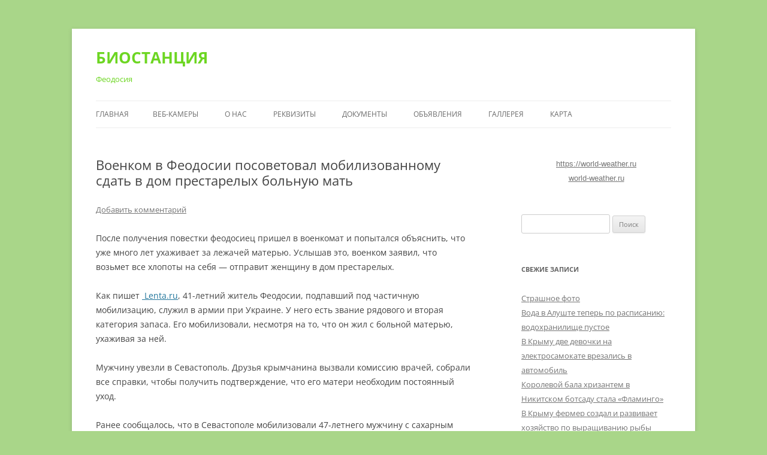

--- FILE ---
content_type: text/html; charset=UTF-8
request_url: https://biostancia.com/2022/09/28/%D0%B2%D0%BE%D0%B5%D0%BD%D0%BA%D0%BE%D0%BC-%D0%B2-%D1%84%D0%B5%D0%BE%D0%B4%D0%BE%D1%81%D0%B8%D0%B8-%D0%BF%D0%BE%D1%81%D0%BE%D0%B2%D0%B5%D1%82%D0%BE%D0%B2%D0%B0%D0%BB-%D0%BC%D0%BE%D0%B1%D0%B8%D0%BB/
body_size: 11214
content:
<!DOCTYPE html>
<!--[if IE 7]>
<html class="ie ie7" lang="ru-RU">
<![endif]-->
<!--[if IE 8]>
<html class="ie ie8" lang="ru-RU">
<![endif]-->
<!--[if !(IE 7) & !(IE 8)]><!-->
<html lang="ru-RU">
<!--<![endif]-->
<head>
<meta charset="UTF-8" />
<meta name="viewport" content="width=device-width, initial-scale=1.0" />
<title>Военком в Феодосии посоветовал мобилизованному сдать в дом престарелых больную мать | БИОСТАНЦИЯ</title>
<link rel="profile" href="https://gmpg.org/xfn/11" />
<link rel="pingback" href="https://biostancia.com/xmlrpc.php">
<!--[if lt IE 9]>
<script src="https://biostancia.com/wp-content/themes/twentytwelve/js/html5.js?ver=3.7.0" type="text/javascript"></script>
<![endif]-->
<meta name='robots' content='max-image-preview:large' />
	<style>img:is([sizes="auto" i], [sizes^="auto," i]) { contain-intrinsic-size: 3000px 1500px }</style>
	<link rel="alternate" type="application/rss+xml" title="БИОСТАНЦИЯ &raquo; Лента" href="https://biostancia.com/feed/" />
<link rel="alternate" type="application/rss+xml" title="БИОСТАНЦИЯ &raquo; Лента комментариев" href="https://biostancia.com/comments/feed/" />
<link rel="alternate" type="application/rss+xml" title="БИОСТАНЦИЯ &raquo; Лента комментариев к &laquo;Военком в Феодосии посоветовал мобилизованному сдать в дом престарелых больную мать&raquo;" href="https://biostancia.com/2022/09/28/%d0%b2%d0%be%d0%b5%d0%bd%d0%ba%d0%be%d0%bc-%d0%b2-%d1%84%d0%b5%d0%be%d0%b4%d0%be%d1%81%d0%b8%d0%b8-%d0%bf%d0%be%d1%81%d0%be%d0%b2%d0%b5%d1%82%d0%be%d0%b2%d0%b0%d0%bb-%d0%bc%d0%be%d0%b1%d0%b8%d0%bb/feed/" />
<script type="text/javascript">
/* <![CDATA[ */
window._wpemojiSettings = {"baseUrl":"https:\/\/s.w.org\/images\/core\/emoji\/16.0.1\/72x72\/","ext":".png","svgUrl":"https:\/\/s.w.org\/images\/core\/emoji\/16.0.1\/svg\/","svgExt":".svg","source":{"concatemoji":"https:\/\/biostancia.com\/wp-includes\/js\/wp-emoji-release.min.js?ver=6.8.3"}};
/*! This file is auto-generated */
!function(s,n){var o,i,e;function c(e){try{var t={supportTests:e,timestamp:(new Date).valueOf()};sessionStorage.setItem(o,JSON.stringify(t))}catch(e){}}function p(e,t,n){e.clearRect(0,0,e.canvas.width,e.canvas.height),e.fillText(t,0,0);var t=new Uint32Array(e.getImageData(0,0,e.canvas.width,e.canvas.height).data),a=(e.clearRect(0,0,e.canvas.width,e.canvas.height),e.fillText(n,0,0),new Uint32Array(e.getImageData(0,0,e.canvas.width,e.canvas.height).data));return t.every(function(e,t){return e===a[t]})}function u(e,t){e.clearRect(0,0,e.canvas.width,e.canvas.height),e.fillText(t,0,0);for(var n=e.getImageData(16,16,1,1),a=0;a<n.data.length;a++)if(0!==n.data[a])return!1;return!0}function f(e,t,n,a){switch(t){case"flag":return n(e,"\ud83c\udff3\ufe0f\u200d\u26a7\ufe0f","\ud83c\udff3\ufe0f\u200b\u26a7\ufe0f")?!1:!n(e,"\ud83c\udde8\ud83c\uddf6","\ud83c\udde8\u200b\ud83c\uddf6")&&!n(e,"\ud83c\udff4\udb40\udc67\udb40\udc62\udb40\udc65\udb40\udc6e\udb40\udc67\udb40\udc7f","\ud83c\udff4\u200b\udb40\udc67\u200b\udb40\udc62\u200b\udb40\udc65\u200b\udb40\udc6e\u200b\udb40\udc67\u200b\udb40\udc7f");case"emoji":return!a(e,"\ud83e\udedf")}return!1}function g(e,t,n,a){var r="undefined"!=typeof WorkerGlobalScope&&self instanceof WorkerGlobalScope?new OffscreenCanvas(300,150):s.createElement("canvas"),o=r.getContext("2d",{willReadFrequently:!0}),i=(o.textBaseline="top",o.font="600 32px Arial",{});return e.forEach(function(e){i[e]=t(o,e,n,a)}),i}function t(e){var t=s.createElement("script");t.src=e,t.defer=!0,s.head.appendChild(t)}"undefined"!=typeof Promise&&(o="wpEmojiSettingsSupports",i=["flag","emoji"],n.supports={everything:!0,everythingExceptFlag:!0},e=new Promise(function(e){s.addEventListener("DOMContentLoaded",e,{once:!0})}),new Promise(function(t){var n=function(){try{var e=JSON.parse(sessionStorage.getItem(o));if("object"==typeof e&&"number"==typeof e.timestamp&&(new Date).valueOf()<e.timestamp+604800&&"object"==typeof e.supportTests)return e.supportTests}catch(e){}return null}();if(!n){if("undefined"!=typeof Worker&&"undefined"!=typeof OffscreenCanvas&&"undefined"!=typeof URL&&URL.createObjectURL&&"undefined"!=typeof Blob)try{var e="postMessage("+g.toString()+"("+[JSON.stringify(i),f.toString(),p.toString(),u.toString()].join(",")+"));",a=new Blob([e],{type:"text/javascript"}),r=new Worker(URL.createObjectURL(a),{name:"wpTestEmojiSupports"});return void(r.onmessage=function(e){c(n=e.data),r.terminate(),t(n)})}catch(e){}c(n=g(i,f,p,u))}t(n)}).then(function(e){for(var t in e)n.supports[t]=e[t],n.supports.everything=n.supports.everything&&n.supports[t],"flag"!==t&&(n.supports.everythingExceptFlag=n.supports.everythingExceptFlag&&n.supports[t]);n.supports.everythingExceptFlag=n.supports.everythingExceptFlag&&!n.supports.flag,n.DOMReady=!1,n.readyCallback=function(){n.DOMReady=!0}}).then(function(){return e}).then(function(){var e;n.supports.everything||(n.readyCallback(),(e=n.source||{}).concatemoji?t(e.concatemoji):e.wpemoji&&e.twemoji&&(t(e.twemoji),t(e.wpemoji)))}))}((window,document),window._wpemojiSettings);
/* ]]> */
</script>
<style id='wp-emoji-styles-inline-css' type='text/css'>

	img.wp-smiley, img.emoji {
		display: inline !important;
		border: none !important;
		box-shadow: none !important;
		height: 1em !important;
		width: 1em !important;
		margin: 0 0.07em !important;
		vertical-align: -0.1em !important;
		background: none !important;
		padding: 0 !important;
	}
</style>
<link rel='stylesheet' id='wp-block-library-css' href='https://biostancia.com/wp-includes/css/dist/block-library/style.min.css?ver=6.8.3' type='text/css' media='all' />
<style id='wp-block-library-theme-inline-css' type='text/css'>
.wp-block-audio :where(figcaption){color:#555;font-size:13px;text-align:center}.is-dark-theme .wp-block-audio :where(figcaption){color:#ffffffa6}.wp-block-audio{margin:0 0 1em}.wp-block-code{border:1px solid #ccc;border-radius:4px;font-family:Menlo,Consolas,monaco,monospace;padding:.8em 1em}.wp-block-embed :where(figcaption){color:#555;font-size:13px;text-align:center}.is-dark-theme .wp-block-embed :where(figcaption){color:#ffffffa6}.wp-block-embed{margin:0 0 1em}.blocks-gallery-caption{color:#555;font-size:13px;text-align:center}.is-dark-theme .blocks-gallery-caption{color:#ffffffa6}:root :where(.wp-block-image figcaption){color:#555;font-size:13px;text-align:center}.is-dark-theme :root :where(.wp-block-image figcaption){color:#ffffffa6}.wp-block-image{margin:0 0 1em}.wp-block-pullquote{border-bottom:4px solid;border-top:4px solid;color:currentColor;margin-bottom:1.75em}.wp-block-pullquote cite,.wp-block-pullquote footer,.wp-block-pullquote__citation{color:currentColor;font-size:.8125em;font-style:normal;text-transform:uppercase}.wp-block-quote{border-left:.25em solid;margin:0 0 1.75em;padding-left:1em}.wp-block-quote cite,.wp-block-quote footer{color:currentColor;font-size:.8125em;font-style:normal;position:relative}.wp-block-quote:where(.has-text-align-right){border-left:none;border-right:.25em solid;padding-left:0;padding-right:1em}.wp-block-quote:where(.has-text-align-center){border:none;padding-left:0}.wp-block-quote.is-large,.wp-block-quote.is-style-large,.wp-block-quote:where(.is-style-plain){border:none}.wp-block-search .wp-block-search__label{font-weight:700}.wp-block-search__button{border:1px solid #ccc;padding:.375em .625em}:where(.wp-block-group.has-background){padding:1.25em 2.375em}.wp-block-separator.has-css-opacity{opacity:.4}.wp-block-separator{border:none;border-bottom:2px solid;margin-left:auto;margin-right:auto}.wp-block-separator.has-alpha-channel-opacity{opacity:1}.wp-block-separator:not(.is-style-wide):not(.is-style-dots){width:100px}.wp-block-separator.has-background:not(.is-style-dots){border-bottom:none;height:1px}.wp-block-separator.has-background:not(.is-style-wide):not(.is-style-dots){height:2px}.wp-block-table{margin:0 0 1em}.wp-block-table td,.wp-block-table th{word-break:normal}.wp-block-table :where(figcaption){color:#555;font-size:13px;text-align:center}.is-dark-theme .wp-block-table :where(figcaption){color:#ffffffa6}.wp-block-video :where(figcaption){color:#555;font-size:13px;text-align:center}.is-dark-theme .wp-block-video :where(figcaption){color:#ffffffa6}.wp-block-video{margin:0 0 1em}:root :where(.wp-block-template-part.has-background){margin-bottom:0;margin-top:0;padding:1.25em 2.375em}
</style>
<style id='classic-theme-styles-inline-css' type='text/css'>
/*! This file is auto-generated */
.wp-block-button__link{color:#fff;background-color:#32373c;border-radius:9999px;box-shadow:none;text-decoration:none;padding:calc(.667em + 2px) calc(1.333em + 2px);font-size:1.125em}.wp-block-file__button{background:#32373c;color:#fff;text-decoration:none}
</style>
<style id='global-styles-inline-css' type='text/css'>
:root{--wp--preset--aspect-ratio--square: 1;--wp--preset--aspect-ratio--4-3: 4/3;--wp--preset--aspect-ratio--3-4: 3/4;--wp--preset--aspect-ratio--3-2: 3/2;--wp--preset--aspect-ratio--2-3: 2/3;--wp--preset--aspect-ratio--16-9: 16/9;--wp--preset--aspect-ratio--9-16: 9/16;--wp--preset--color--black: #000000;--wp--preset--color--cyan-bluish-gray: #abb8c3;--wp--preset--color--white: #fff;--wp--preset--color--pale-pink: #f78da7;--wp--preset--color--vivid-red: #cf2e2e;--wp--preset--color--luminous-vivid-orange: #ff6900;--wp--preset--color--luminous-vivid-amber: #fcb900;--wp--preset--color--light-green-cyan: #7bdcb5;--wp--preset--color--vivid-green-cyan: #00d084;--wp--preset--color--pale-cyan-blue: #8ed1fc;--wp--preset--color--vivid-cyan-blue: #0693e3;--wp--preset--color--vivid-purple: #9b51e0;--wp--preset--color--blue: #21759b;--wp--preset--color--dark-gray: #444;--wp--preset--color--medium-gray: #9f9f9f;--wp--preset--color--light-gray: #e6e6e6;--wp--preset--gradient--vivid-cyan-blue-to-vivid-purple: linear-gradient(135deg,rgba(6,147,227,1) 0%,rgb(155,81,224) 100%);--wp--preset--gradient--light-green-cyan-to-vivid-green-cyan: linear-gradient(135deg,rgb(122,220,180) 0%,rgb(0,208,130) 100%);--wp--preset--gradient--luminous-vivid-amber-to-luminous-vivid-orange: linear-gradient(135deg,rgba(252,185,0,1) 0%,rgba(255,105,0,1) 100%);--wp--preset--gradient--luminous-vivid-orange-to-vivid-red: linear-gradient(135deg,rgba(255,105,0,1) 0%,rgb(207,46,46) 100%);--wp--preset--gradient--very-light-gray-to-cyan-bluish-gray: linear-gradient(135deg,rgb(238,238,238) 0%,rgb(169,184,195) 100%);--wp--preset--gradient--cool-to-warm-spectrum: linear-gradient(135deg,rgb(74,234,220) 0%,rgb(151,120,209) 20%,rgb(207,42,186) 40%,rgb(238,44,130) 60%,rgb(251,105,98) 80%,rgb(254,248,76) 100%);--wp--preset--gradient--blush-light-purple: linear-gradient(135deg,rgb(255,206,236) 0%,rgb(152,150,240) 100%);--wp--preset--gradient--blush-bordeaux: linear-gradient(135deg,rgb(254,205,165) 0%,rgb(254,45,45) 50%,rgb(107,0,62) 100%);--wp--preset--gradient--luminous-dusk: linear-gradient(135deg,rgb(255,203,112) 0%,rgb(199,81,192) 50%,rgb(65,88,208) 100%);--wp--preset--gradient--pale-ocean: linear-gradient(135deg,rgb(255,245,203) 0%,rgb(182,227,212) 50%,rgb(51,167,181) 100%);--wp--preset--gradient--electric-grass: linear-gradient(135deg,rgb(202,248,128) 0%,rgb(113,206,126) 100%);--wp--preset--gradient--midnight: linear-gradient(135deg,rgb(2,3,129) 0%,rgb(40,116,252) 100%);--wp--preset--font-size--small: 13px;--wp--preset--font-size--medium: 20px;--wp--preset--font-size--large: 36px;--wp--preset--font-size--x-large: 42px;--wp--preset--spacing--20: 0.44rem;--wp--preset--spacing--30: 0.67rem;--wp--preset--spacing--40: 1rem;--wp--preset--spacing--50: 1.5rem;--wp--preset--spacing--60: 2.25rem;--wp--preset--spacing--70: 3.38rem;--wp--preset--spacing--80: 5.06rem;--wp--preset--shadow--natural: 6px 6px 9px rgba(0, 0, 0, 0.2);--wp--preset--shadow--deep: 12px 12px 50px rgba(0, 0, 0, 0.4);--wp--preset--shadow--sharp: 6px 6px 0px rgba(0, 0, 0, 0.2);--wp--preset--shadow--outlined: 6px 6px 0px -3px rgba(255, 255, 255, 1), 6px 6px rgba(0, 0, 0, 1);--wp--preset--shadow--crisp: 6px 6px 0px rgba(0, 0, 0, 1);}:where(.is-layout-flex){gap: 0.5em;}:where(.is-layout-grid){gap: 0.5em;}body .is-layout-flex{display: flex;}.is-layout-flex{flex-wrap: wrap;align-items: center;}.is-layout-flex > :is(*, div){margin: 0;}body .is-layout-grid{display: grid;}.is-layout-grid > :is(*, div){margin: 0;}:where(.wp-block-columns.is-layout-flex){gap: 2em;}:where(.wp-block-columns.is-layout-grid){gap: 2em;}:where(.wp-block-post-template.is-layout-flex){gap: 1.25em;}:where(.wp-block-post-template.is-layout-grid){gap: 1.25em;}.has-black-color{color: var(--wp--preset--color--black) !important;}.has-cyan-bluish-gray-color{color: var(--wp--preset--color--cyan-bluish-gray) !important;}.has-white-color{color: var(--wp--preset--color--white) !important;}.has-pale-pink-color{color: var(--wp--preset--color--pale-pink) !important;}.has-vivid-red-color{color: var(--wp--preset--color--vivid-red) !important;}.has-luminous-vivid-orange-color{color: var(--wp--preset--color--luminous-vivid-orange) !important;}.has-luminous-vivid-amber-color{color: var(--wp--preset--color--luminous-vivid-amber) !important;}.has-light-green-cyan-color{color: var(--wp--preset--color--light-green-cyan) !important;}.has-vivid-green-cyan-color{color: var(--wp--preset--color--vivid-green-cyan) !important;}.has-pale-cyan-blue-color{color: var(--wp--preset--color--pale-cyan-blue) !important;}.has-vivid-cyan-blue-color{color: var(--wp--preset--color--vivid-cyan-blue) !important;}.has-vivid-purple-color{color: var(--wp--preset--color--vivid-purple) !important;}.has-black-background-color{background-color: var(--wp--preset--color--black) !important;}.has-cyan-bluish-gray-background-color{background-color: var(--wp--preset--color--cyan-bluish-gray) !important;}.has-white-background-color{background-color: var(--wp--preset--color--white) !important;}.has-pale-pink-background-color{background-color: var(--wp--preset--color--pale-pink) !important;}.has-vivid-red-background-color{background-color: var(--wp--preset--color--vivid-red) !important;}.has-luminous-vivid-orange-background-color{background-color: var(--wp--preset--color--luminous-vivid-orange) !important;}.has-luminous-vivid-amber-background-color{background-color: var(--wp--preset--color--luminous-vivid-amber) !important;}.has-light-green-cyan-background-color{background-color: var(--wp--preset--color--light-green-cyan) !important;}.has-vivid-green-cyan-background-color{background-color: var(--wp--preset--color--vivid-green-cyan) !important;}.has-pale-cyan-blue-background-color{background-color: var(--wp--preset--color--pale-cyan-blue) !important;}.has-vivid-cyan-blue-background-color{background-color: var(--wp--preset--color--vivid-cyan-blue) !important;}.has-vivid-purple-background-color{background-color: var(--wp--preset--color--vivid-purple) !important;}.has-black-border-color{border-color: var(--wp--preset--color--black) !important;}.has-cyan-bluish-gray-border-color{border-color: var(--wp--preset--color--cyan-bluish-gray) !important;}.has-white-border-color{border-color: var(--wp--preset--color--white) !important;}.has-pale-pink-border-color{border-color: var(--wp--preset--color--pale-pink) !important;}.has-vivid-red-border-color{border-color: var(--wp--preset--color--vivid-red) !important;}.has-luminous-vivid-orange-border-color{border-color: var(--wp--preset--color--luminous-vivid-orange) !important;}.has-luminous-vivid-amber-border-color{border-color: var(--wp--preset--color--luminous-vivid-amber) !important;}.has-light-green-cyan-border-color{border-color: var(--wp--preset--color--light-green-cyan) !important;}.has-vivid-green-cyan-border-color{border-color: var(--wp--preset--color--vivid-green-cyan) !important;}.has-pale-cyan-blue-border-color{border-color: var(--wp--preset--color--pale-cyan-blue) !important;}.has-vivid-cyan-blue-border-color{border-color: var(--wp--preset--color--vivid-cyan-blue) !important;}.has-vivid-purple-border-color{border-color: var(--wp--preset--color--vivid-purple) !important;}.has-vivid-cyan-blue-to-vivid-purple-gradient-background{background: var(--wp--preset--gradient--vivid-cyan-blue-to-vivid-purple) !important;}.has-light-green-cyan-to-vivid-green-cyan-gradient-background{background: var(--wp--preset--gradient--light-green-cyan-to-vivid-green-cyan) !important;}.has-luminous-vivid-amber-to-luminous-vivid-orange-gradient-background{background: var(--wp--preset--gradient--luminous-vivid-amber-to-luminous-vivid-orange) !important;}.has-luminous-vivid-orange-to-vivid-red-gradient-background{background: var(--wp--preset--gradient--luminous-vivid-orange-to-vivid-red) !important;}.has-very-light-gray-to-cyan-bluish-gray-gradient-background{background: var(--wp--preset--gradient--very-light-gray-to-cyan-bluish-gray) !important;}.has-cool-to-warm-spectrum-gradient-background{background: var(--wp--preset--gradient--cool-to-warm-spectrum) !important;}.has-blush-light-purple-gradient-background{background: var(--wp--preset--gradient--blush-light-purple) !important;}.has-blush-bordeaux-gradient-background{background: var(--wp--preset--gradient--blush-bordeaux) !important;}.has-luminous-dusk-gradient-background{background: var(--wp--preset--gradient--luminous-dusk) !important;}.has-pale-ocean-gradient-background{background: var(--wp--preset--gradient--pale-ocean) !important;}.has-electric-grass-gradient-background{background: var(--wp--preset--gradient--electric-grass) !important;}.has-midnight-gradient-background{background: var(--wp--preset--gradient--midnight) !important;}.has-small-font-size{font-size: var(--wp--preset--font-size--small) !important;}.has-medium-font-size{font-size: var(--wp--preset--font-size--medium) !important;}.has-large-font-size{font-size: var(--wp--preset--font-size--large) !important;}.has-x-large-font-size{font-size: var(--wp--preset--font-size--x-large) !important;}
:where(.wp-block-post-template.is-layout-flex){gap: 1.25em;}:where(.wp-block-post-template.is-layout-grid){gap: 1.25em;}
:where(.wp-block-columns.is-layout-flex){gap: 2em;}:where(.wp-block-columns.is-layout-grid){gap: 2em;}
:root :where(.wp-block-pullquote){font-size: 1.5em;line-height: 1.6;}
</style>
<link rel='stylesheet' id='twentytwelve-fonts-css' href='https://biostancia.com/wp-content/themes/twentytwelve/fonts/font-open-sans.css?ver=20230328' type='text/css' media='all' />
<link rel='stylesheet' id='twentytwelve-style-css' href='https://biostancia.com/wp-content/themes/twentytwelve/style.css?ver=20250715' type='text/css' media='all' />
<link rel='stylesheet' id='twentytwelve-block-style-css' href='https://biostancia.com/wp-content/themes/twentytwelve/css/blocks.css?ver=20240812' type='text/css' media='all' />
<!--[if lt IE 9]>
<link rel='stylesheet' id='twentytwelve-ie-css' href='https://biostancia.com/wp-content/themes/twentytwelve/css/ie.css?ver=20240722' type='text/css' media='all' />
<![endif]-->
<script type="text/javascript" src="https://biostancia.com/wp-includes/js/jquery/jquery.min.js?ver=3.7.1" id="jquery-core-js"></script>
<script type="text/javascript" src="https://biostancia.com/wp-includes/js/jquery/jquery-migrate.min.js?ver=3.4.1" id="jquery-migrate-js"></script>
<script type="text/javascript" src="https://biostancia.com/wp-content/themes/twentytwelve/js/navigation.js?ver=20250303" id="twentytwelve-navigation-js" defer="defer" data-wp-strategy="defer"></script>
<link rel="https://api.w.org/" href="https://biostancia.com/wp-json/" /><link rel="alternate" title="JSON" type="application/json" href="https://biostancia.com/wp-json/wp/v2/posts/6057" /><link rel="EditURI" type="application/rsd+xml" title="RSD" href="https://biostancia.com/xmlrpc.php?rsd" />
<meta name="generator" content="WordPress 6.8.3" />
<link rel="canonical" href="https://biostancia.com/2022/09/28/%d0%b2%d0%be%d0%b5%d0%bd%d0%ba%d0%be%d0%bc-%d0%b2-%d1%84%d0%b5%d0%be%d0%b4%d0%be%d1%81%d0%b8%d0%b8-%d0%bf%d0%be%d1%81%d0%be%d0%b2%d0%b5%d1%82%d0%be%d0%b2%d0%b0%d0%bb-%d0%bc%d0%be%d0%b1%d0%b8%d0%bb/" />
<link rel='shortlink' href='https://biostancia.com/?p=6057' />
<link rel="alternate" title="oEmbed (JSON)" type="application/json+oembed" href="https://biostancia.com/wp-json/oembed/1.0/embed?url=https%3A%2F%2Fbiostancia.com%2F2022%2F09%2F28%2F%25d0%25b2%25d0%25be%25d0%25b5%25d0%25bd%25d0%25ba%25d0%25be%25d0%25bc-%25d0%25b2-%25d1%2584%25d0%25b5%25d0%25be%25d0%25b4%25d0%25be%25d1%2581%25d0%25b8%25d0%25b8-%25d0%25bf%25d0%25be%25d1%2581%25d0%25be%25d0%25b2%25d0%25b5%25d1%2582%25d0%25be%25d0%25b2%25d0%25b0%25d0%25bb-%25d0%25bc%25d0%25be%25d0%25b1%25d0%25b8%25d0%25bb%2F" />
<link rel="alternate" title="oEmbed (XML)" type="text/xml+oembed" href="https://biostancia.com/wp-json/oembed/1.0/embed?url=https%3A%2F%2Fbiostancia.com%2F2022%2F09%2F28%2F%25d0%25b2%25d0%25be%25d0%25b5%25d0%25bd%25d0%25ba%25d0%25be%25d0%25bc-%25d0%25b2-%25d1%2584%25d0%25b5%25d0%25be%25d0%25b4%25d0%25be%25d1%2581%25d0%25b8%25d0%25b8-%25d0%25bf%25d0%25be%25d1%2581%25d0%25be%25d0%25b2%25d0%25b5%25d1%2582%25d0%25be%25d0%25b2%25d0%25b0%25d0%25bb-%25d0%25bc%25d0%25be%25d0%25b1%25d0%25b8%25d0%25bb%2F&#038;format=xml" />
<style type="text/css">.recentcomments a{display:inline !important;padding:0 !important;margin:0 !important;}</style>	<style type="text/css" id="twentytwelve-header-css">
			.site-header h1 a,
		.site-header h2 {
			color: #6dd622;
		}
		</style>
	<style type="text/css" id="custom-background-css">
body.custom-background { background-color: #a9d689; }
</style>
	<link rel="icon" href="https://biostancia.com/wp-content/uploads/2022/10/B-1.png" sizes="32x32" />
<link rel="icon" href="https://biostancia.com/wp-content/uploads/2022/10/B-1.png" sizes="192x192" />
<link rel="apple-touch-icon" href="https://biostancia.com/wp-content/uploads/2022/10/B-1.png" />
<meta name="msapplication-TileImage" content="https://biostancia.com/wp-content/uploads/2022/10/B-1.png" />
</head>

<body class="wp-singular post-template-default single single-post postid-6057 single-format-standard custom-background wp-embed-responsive wp-theme-twentytwelve custom-font-enabled single-author">
<div id="page" class="hfeed site">
	<a class="screen-reader-text skip-link" href="#content">Перейти к содержимому</a>
	<header id="masthead" class="site-header">
		<hgroup>
					<h1 class="site-title"><a href="https://biostancia.com/" rel="home" >БИОСТАНЦИЯ</a></h1>
			<h2 class="site-description">Феодосия</h2>
		</hgroup>

		<nav id="site-navigation" class="main-navigation">
			<button class="menu-toggle">Меню</button>
			<div class="nav-menu"><ul>
<li ><a href="https://biostancia.com/">Главная</a></li><li class="page_item page-item-128"><a href="https://biostancia.com/%d0%b2%d0%b5%d0%b1-%d0%ba%d0%b0%d0%bc%d0%b5%d1%80%d1%8b/">Веб-камеры</a></li>
<li class="page_item page-item-2"><a href="https://biostancia.com/sample-page/">О нас</a></li>
<li class="page_item page-item-59"><a href="https://biostancia.com/%d1%80%d0%b5%d0%ba%d0%b2%d0%b8%d0%b7%d0%b8%d1%82%d1%8b/">Реквизиты</a></li>
<li class="page_item page-item-54 page_item_has_children"><a href="https://biostancia.com/%d1%83%d1%81%d1%82%d0%b0%d0%b2/">Документы</a>
<ul class='children'>
	<li class="page_item page-item-15"><a href="https://biostancia.com/%d1%83%d1%81%d1%82%d0%b0%d0%b2/%d0%b4%d0%be%d0%ba%d1%83%d0%bc%d0%b5%d0%bd%d1%82%d1%8b/">Решение</a></li>
	<li class="page_item page-item-102"><a href="https://biostancia.com/%d1%83%d1%81%d1%82%d0%b0%d0%b2/%d1%83%d1%81%d1%82%d0%b0%d0%b2/">Устав</a></li>
	<li class="page_item page-item-70"><a href="https://biostancia.com/%d1%83%d1%81%d1%82%d0%b0%d0%b2/%d0%bf%d1%80%d0%b8%d0%ba%d0%b0%d0%b7%d1%8b/">Приказы</a></li>
	<li class="page_item page-item-74"><a href="https://biostancia.com/%d1%83%d1%81%d1%82%d0%b0%d0%b2/%d1%81%d0%b2%d0%b8%d0%b4%d0%b5%d1%82%d0%b5%d0%bb%d1%8c%d1%81%d1%82%d0%b2%d0%b0/">Свидетельства</a></li>
	<li class="page_item page-item-76"><a href="https://biostancia.com/%d1%83%d1%81%d1%82%d0%b0%d0%b2/%d0%ba%d0%be%d0%b4%d1%8b/">Коды</a></li>
</ul>
</li>
<li class="page_item page-item-109"><a href="https://biostancia.com/%d0%be%d0%b1%d1%8a%d1%8f%d0%b2%d0%bb%d0%b5%d0%bd%d0%b8%d1%8f/">Объявления</a></li>
<li class="page_item page-item-7068 page_item_has_children"><a href="https://biostancia.com/%d0%b3%d0%b0%d0%bb%d0%bb%d0%b5%d1%80%d0%b5%d1%8f/">Галлерея</a>
<ul class='children'>
	<li class="page_item page-item-248"><a href="https://biostancia.com/%d0%b3%d0%b0%d0%bb%d0%bb%d0%b5%d1%80%d0%b5%d1%8f/%d0%b7%d0%b0%d0%bb-1/">Зал 1</a></li>
	<li class="page_item page-item-7007"><a href="https://biostancia.com/%d0%b3%d0%b0%d0%bb%d0%bb%d0%b5%d1%80%d0%b5%d1%8f/%d0%b7%d0%b0%d0%bb-2/">Зал 2</a></li>
</ul>
</li>
<li class="page_item page-item-10357"><a href="https://biostancia.com/%d0%ba%d0%b0%d1%80%d1%82%d0%b0/">Карта</a></li>
</ul></div>
		</nav><!-- #site-navigation -->

			</header><!-- #masthead -->

	<div id="main" class="wrapper">

	<div id="primary" class="site-content">
		<div id="content" role="main">

			
				
	<article id="post-6057" class="post-6057 post type-post status-publish format-standard hentry category-1">
				<header class="entry-header">
			
						<h1 class="entry-title">Военком в Феодосии посоветовал мобилизованному сдать в дом престарелых больную мать</h1>
										<div class="comments-link">
					<a href="https://biostancia.com/2022/09/28/%d0%b2%d0%be%d0%b5%d0%bd%d0%ba%d0%be%d0%bc-%d0%b2-%d1%84%d0%b5%d0%be%d0%b4%d0%be%d1%81%d0%b8%d0%b8-%d0%bf%d0%be%d1%81%d0%be%d0%b2%d0%b5%d1%82%d0%be%d0%b2%d0%b0%d0%bb-%d0%bc%d0%be%d0%b1%d0%b8%d0%bb/#respond"><span class="leave-reply">Добавить комментарий</span></a>				</div><!-- .comments-link -->
					</header><!-- .entry-header -->

				<div class="entry-content">
			
<p>После получения повестки феодосиец пришел в военкомат и попытался объяснить, что уже много лет ухаживает за лежачей матерью. Услышав это, военком заявил, что возьмет все хлопоты на себя — отправит женщину в дом престарелых.</p>



<p>Как пишет&nbsp;<a href="https://lenta.ru/news/2022/09/28/mobilizkryms/?utm_source=yxnews&amp;utm_medium=desktop&amp;utm_referrer=https%3A%2F%2Fdzen.ru%2Fnews%2Fsearch%3Ftext%3D">&nbsp;Lenta.ru</a>, 41-летний житель Феодосии, подпавший под частичную мобилизацию, служил в армии при Украине. У него есть звание рядового и вторая категория запаса. Его мобилизовали, несмотря на то, что он жил с больной матерью, ухаживая за ней.</p>



<p>Мужчину увезли в Севастополь. Друзья крымчанина вызвали комиссию врачей, собрали все справки, чтобы получить подтверждение, что его матери необходим постоянный уход.</p>



<p>Ранее сообщалось, что в Севастополе мобилизовали 47-летнего мужчину с сахарным диабетом и еще четырьмя диагнозами. В военкомате отказались проверять медицинские документы, на требования провести медкомиссию угрожают арестом.</p>
					</div><!-- .entry-content -->
		
		<footer class="entry-meta">
			Запись опубликована <a href="https://biostancia.com/2022/09/28/%d0%b2%d0%be%d0%b5%d0%bd%d0%ba%d0%be%d0%bc-%d0%b2-%d1%84%d0%b5%d0%be%d0%b4%d0%be%d1%81%d0%b8%d0%b8-%d0%bf%d0%be%d1%81%d0%be%d0%b2%d0%b5%d1%82%d0%be%d0%b2%d0%b0%d0%bb-%d0%bc%d0%be%d0%b1%d0%b8%d0%bb/" title="13:14" rel="bookmark"><time class="entry-date" datetime="2022-09-28T13:14:19+03:00">28.09.2022</time></a><span class="by-author"> автором <span class="author vcard"><a class="url fn n" href="https://biostancia.com/author/user5073990/" title="Посмотреть все записи автора user5073990" rel="author">user5073990</a></span></span> в рубрике <a href="https://biostancia.com/category/%d0%b1%d0%b5%d0%b7-%d1%80%d1%83%d0%b1%d1%80%d0%b8%d0%ba%d0%b8/" rel="category tag">Без рубрики</a>.								</footer><!-- .entry-meta -->
	</article><!-- #post -->

				<nav class="nav-single">
					<h3 class="assistive-text">Навигация по записям</h3>
					<span class="nav-previous"><a href="https://biostancia.com/2022/09/28/%d0%b7%d0%b0%d0%b4%d0%b2%d0%be%d1%80%d0%ba%d0%b8-%d0%b3%d0%b0%d0%bb%d0%b5%d1%80%d0%b5%d0%b8-%d0%b0%d0%b9%d0%b2%d0%b0%d0%b7%d0%be%d0%b2%d1%81%d0%ba%d0%be%d0%b3%d0%be/" rel="prev"><span class="meta-nav">&larr;</span> Задворки галереи Айвазовского</a></span>
					<span class="nav-next"><a href="https://biostancia.com/2022/09/29/%d1%83%d0%bb%d0%b8%d1%86%d0%b0-%d1%81%d1%83%d0%b4%d0%b0%d0%ba%d1%81%d0%ba%d0%b0%d1%8f/" rel="next">улица Судакская <span class="meta-nav">&rarr;</span></a></span>
				</nav><!-- .nav-single -->

				
<div id="comments" class="comments-area">

	
	
		<div id="respond" class="comment-respond">
		<h3 id="reply-title" class="comment-reply-title">Добавить комментарий <small><a rel="nofollow" id="cancel-comment-reply-link" href="/2022/09/28/%D0%B2%D0%BE%D0%B5%D0%BD%D0%BA%D0%BE%D0%BC-%D0%B2-%D1%84%D0%B5%D0%BE%D0%B4%D0%BE%D1%81%D0%B8%D0%B8-%D0%BF%D0%BE%D1%81%D0%BE%D0%B2%D0%B5%D1%82%D0%BE%D0%B2%D0%B0%D0%BB-%D0%BC%D0%BE%D0%B1%D0%B8%D0%BB/#respond" style="display:none;">Отменить ответ</a></small></h3><form action="https://biostancia.com/wp-comments-post.php" method="post" id="commentform" class="comment-form"><p class="comment-notes"><span id="email-notes">Ваш адрес email не будет опубликован.</span> <span class="required-field-message">Обязательные поля помечены <span class="required">*</span></span></p><p class="comment-form-comment"><label for="comment">Комментарий <span class="required">*</span></label> <textarea id="comment" name="comment" cols="45" rows="8" maxlength="65525" required="required"></textarea></p><p class="comment-form-author"><label for="author">Имя <span class="required">*</span></label> <input id="author" name="author" type="text" value="" size="30" maxlength="245" autocomplete="name" required="required" /></p>
<p class="comment-form-email"><label for="email">Email <span class="required">*</span></label> <input id="email" name="email" type="text" value="" size="30" maxlength="100" aria-describedby="email-notes" autocomplete="email" required="required" /></p>
<p class="comment-form-url"><label for="url">Сайт</label> <input id="url" name="url" type="text" value="" size="30" maxlength="200" autocomplete="url" /></p>
<p class="comment-form-cookies-consent"><input id="wp-comment-cookies-consent" name="wp-comment-cookies-consent" type="checkbox" value="yes" /> <label for="wp-comment-cookies-consent">Сохранить моё имя, email и адрес сайта в этом браузере для последующих моих комментариев.</label></p>
<p class="form-submit"><input name="submit" type="submit" id="submit" class="submit" value="Отправить комментарий" /> <input type='hidden' name='comment_post_ID' value='6057' id='comment_post_ID' />
<input type='hidden' name='comment_parent' id='comment_parent' value='0' />
</p></form>	</div><!-- #respond -->
	
</div><!-- #comments .comments-area -->

			
		</div><!-- #content -->
	</div><!-- #primary -->


			<div id="secondary" class="widget-area" role="complementary">
			<aside id="text-2" class="widget widget_text">			<div class="textwidget"><div id="f51c68aca5792074e60fd20344fea2d4" class="ww-informers-box-854753"><p class="ww-informers-box-854754"><a href="https://world-weather.ru/pogoda/russia/feodosiya/14days/">https://world-weather.ru</a><br><a href="https://world-weather.ru/pogoda/russia/sochi/">world-weather.ru</a></p></div><script async type="text/javascript" charset="utf-8" src="https://world-weather.ru/wwinformer.php?userid=f51c68aca5792074e60fd20344fea2d4"></script><style>.ww-informers-box-854754{-webkit-animation-name:ww-informers54;animation-name:ww-informers54;-webkit-animation-duration:1.5s;animation-duration:1.5s;white-space:nowrap;overflow:hidden;-o-text-overflow:ellipsis;text-overflow:ellipsis;font-size:12px;font-family:Arial;line-height:18px;text-align:center}@-webkit-keyframes ww-informers54{0%,80%{opacity:0}100%{opacity:1}}@keyframes ww-informers54{0%,80%{opacity:0}100%{opacity:1}}</style></div>
		</aside><aside id="search-2" class="widget widget_search"><form role="search" method="get" id="searchform" class="searchform" action="https://biostancia.com/">
				<div>
					<label class="screen-reader-text" for="s">Найти:</label>
					<input type="text" value="" name="s" id="s" />
					<input type="submit" id="searchsubmit" value="Поиск" />
				</div>
			</form></aside>
		<aside id="recent-posts-2" class="widget widget_recent_entries">
		<h3 class="widget-title">Свежие записи</h3>
		<ul>
											<li>
					<a href="https://biostancia.com/2025/12/03/%d1%81%d1%82%d1%80%d0%b0%d1%88%d0%bd%d0%be%d0%b5-%d1%84%d0%be%d1%82%d0%be/">Страшное фото</a>
									</li>
											<li>
					<a href="https://biostancia.com/2025/12/03/%d0%b2%d0%be%d0%b4%d0%b0-%d0%b2-%d0%b0%d0%bb%d1%83%d1%88%d1%82%d0%b5-%d1%82%d0%b5%d0%bf%d0%b5%d1%80%d1%8c-%d0%bf%d0%be-%d1%80%d0%b0%d1%81%d0%bf%d0%b8%d1%81%d0%b0%d0%bd%d0%b8%d1%8e-%d0%b2%d0%be%d0%b4/">Вода в Алуште теперь по расписанию: водохранилище пустое</a>
									</li>
											<li>
					<a href="https://biostancia.com/2025/12/03/%d0%b2-%d0%ba%d1%80%d1%8b%d0%bc%d1%83-%d0%b4%d0%b2%d0%b5-%d0%b4%d0%b5%d0%b2%d0%be%d1%87%d0%ba%d0%b8-%d0%bd%d0%b0-%d1%8d%d0%bb%d0%b5%d0%ba%d1%82%d1%80%d0%be%d1%81%d0%b0%d0%bc%d0%be%d0%ba%d0%b0%d1%82/">В Крыму две девочки на электросамокате врезались в автомобиль</a>
									</li>
											<li>
					<a href="https://biostancia.com/2025/12/03/%d0%ba%d0%be%d1%80%d0%be%d0%bb%d0%b5%d0%b2%d0%be%d0%b9-%d0%b1%d0%b0%d0%bb%d0%b0-%d1%85%d1%80%d0%b8%d0%b7%d0%b0%d0%bd%d1%82%d0%b5%d0%bc-%d0%b2-%d0%bd%d0%b8%d0%ba%d0%b8%d1%82%d1%81%d0%ba%d0%be%d0%bc/">Королевой бала хризантем в Никитском ботсаду стала &#171;Фламинго&#187;</a>
									</li>
											<li>
					<a href="https://biostancia.com/2025/12/03/%d0%b2-%d0%ba%d1%80%d1%8b%d0%bc%d1%83-%d1%84%d0%b5%d1%80%d0%bc%d0%b5%d1%80-%d1%81%d0%be%d0%b7%d0%b4%d0%b0%d0%bb-%d0%b8-%d1%80%d0%b0%d0%b7%d0%b2%d0%b8%d0%b2%d0%b0%d0%b5%d1%82-%d1%85%d0%be%d0%b7%d1%8f/">В Крыму фермер создал и развивает хозяйство по выращиванию рыбы</a>
									</li>
					</ul>

		</aside><aside id="recent-comments-2" class="widget widget_recent_comments"><h3 class="widget-title">Свежие комментарии</h3><ul id="recentcomments"><li class="recentcomments"><span class="comment-author-link"><a href="https://maynakamura.com/media/" class="url" rel="ugc external nofollow">opaltogel login</a></span> к записи <a href="https://biostancia.com/2025/11/20/%d1%83%d1%81%d0%bb%d0%be%d0%b2%d0%bd%d1%8b%d0%b9-%d1%81%d1%80%d0%be%d0%ba-%d0%b7%d0%b0-%d0%bd%d0%b5%d0%b7%d0%b0%d0%ba%d0%be%d0%bd%d0%bd%d0%be%d0%b5-%d1%85%d1%80%d0%b0%d0%bd%d0%b5%d0%bd%d0%b8%d0%b5/#comment-39115">Условный срок за незаконное хранение оружия</a></li><li class="recentcomments"><span class="comment-author-link"><a href="https://maynakamura.com/media/" class="url" rel="ugc external nofollow">opaltogel</a></span> к записи <a href="https://biostancia.com/2025/11/20/%d1%83%d1%81%d0%bb%d0%be%d0%b2%d0%bd%d1%8b%d0%b9-%d1%81%d1%80%d0%be%d0%ba-%d0%b7%d0%b0-%d0%bd%d0%b5%d0%b7%d0%b0%d0%ba%d0%be%d0%bd%d0%bd%d0%be%d0%b5-%d1%85%d1%80%d0%b0%d0%bd%d0%b5%d0%bd%d0%b8%d0%b5/#comment-39114">Условный срок за незаконное хранение оружия</a></li><li class="recentcomments"><span class="comment-author-link"><a href="https://bestplantguide.com/monstera-deliciosa-benefits/" class="url" rel="ugc external nofollow">slot online</a></span> к записи <a href="https://biostancia.com/2025/11/18/%d0%b2-%d0%ba%d1%80%d1%8b%d0%bc%d1%83-%d1%83%d0%b2%d0%b5%d0%bb%d0%b8%d1%87%d0%b8%d0%bb%d0%be%d1%81%d1%8c-%d0%ba%d0%be%d0%bb%d0%b8%d1%87%d0%b5%d1%81%d1%82%d0%b2%d0%be-%d0%b7%d0%b0%d0%b1%d0%be%d0%bb/#comment-39107">В Крыму увеличилось количество заболевших ОРВИ</a></li><li class="recentcomments"><span class="comment-author-link"><a href="https://ok9bets.com/" class="url" rel="ugc external nofollow">thưởng thức sex việt nam miễn phí</a></span> к записи <a href="https://biostancia.com/2023/03/24/%d0%b2-%d0%ba%d1%80%d1%8b%d0%bc%d1%83-%d1%81%d0%bd%d0%be%d0%b2%d0%b0-%d0%bf%d0%be%d1%8f%d0%b2%d0%b8%d0%bb%d0%b8%d1%81%d1%8c-%d0%ba%d0%b0%d1%80%d0%b0%d0%ba%d1%83%d1%80%d1%82%d1%8b/#comment-39103">В Крыму снова появились каракурты</a></li><li class="recentcomments"><span class="comment-author-link"><a href="https://ok9.in.net/" class="url" rel="ugc external nofollow">đọc sex không giới hạn miễn phí</a></span> к записи <a href="https://biostancia.com/2023/03/24/%d0%b2-%d0%ba%d1%80%d1%8b%d0%bc%d1%83-%d1%81%d0%bd%d0%be%d0%b2%d0%b0-%d0%bf%d0%be%d1%8f%d0%b2%d0%b8%d0%bb%d0%b8%d1%81%d1%8c-%d0%ba%d0%b0%d1%80%d0%b0%d0%ba%d1%83%d1%80%d1%82%d1%8b/#comment-39102">В Крыму снова появились каракурты</a></li></ul></aside><aside id="archives-2" class="widget widget_archive"><h3 class="widget-title">Архивы</h3>
			<ul>
					<li><a href='https://biostancia.com/2025/12/'>Декабрь 2025</a></li>
	<li><a href='https://biostancia.com/2025/11/'>Ноябрь 2025</a></li>
	<li><a href='https://biostancia.com/2025/10/'>Октябрь 2025</a></li>
	<li><a href='https://biostancia.com/2025/09/'>Сентябрь 2025</a></li>
	<li><a href='https://biostancia.com/2025/08/'>Август 2025</a></li>
	<li><a href='https://biostancia.com/2025/07/'>Июль 2025</a></li>
	<li><a href='https://biostancia.com/2025/06/'>Июнь 2025</a></li>
	<li><a href='https://biostancia.com/2025/05/'>Май 2025</a></li>
	<li><a href='https://biostancia.com/2025/04/'>Апрель 2025</a></li>
	<li><a href='https://biostancia.com/2025/03/'>Март 2025</a></li>
	<li><a href='https://biostancia.com/2025/02/'>Февраль 2025</a></li>
	<li><a href='https://biostancia.com/2025/01/'>Январь 2025</a></li>
	<li><a href='https://biostancia.com/2024/12/'>Декабрь 2024</a></li>
	<li><a href='https://biostancia.com/2024/11/'>Ноябрь 2024</a></li>
	<li><a href='https://biostancia.com/2024/10/'>Октябрь 2024</a></li>
	<li><a href='https://biostancia.com/2024/09/'>Сентябрь 2024</a></li>
	<li><a href='https://biostancia.com/2024/08/'>Август 2024</a></li>
	<li><a href='https://biostancia.com/2024/07/'>Июль 2024</a></li>
	<li><a href='https://biostancia.com/2024/06/'>Июнь 2024</a></li>
	<li><a href='https://biostancia.com/2024/05/'>Май 2024</a></li>
	<li><a href='https://biostancia.com/2024/04/'>Апрель 2024</a></li>
	<li><a href='https://biostancia.com/2024/03/'>Март 2024</a></li>
	<li><a href='https://biostancia.com/2024/02/'>Февраль 2024</a></li>
	<li><a href='https://biostancia.com/2024/01/'>Январь 2024</a></li>
	<li><a href='https://biostancia.com/2023/12/'>Декабрь 2023</a></li>
	<li><a href='https://biostancia.com/2023/11/'>Ноябрь 2023</a></li>
	<li><a href='https://biostancia.com/2023/10/'>Октябрь 2023</a></li>
	<li><a href='https://biostancia.com/2023/09/'>Сентябрь 2023</a></li>
	<li><a href='https://biostancia.com/2023/08/'>Август 2023</a></li>
	<li><a href='https://biostancia.com/2023/07/'>Июль 2023</a></li>
	<li><a href='https://biostancia.com/2023/06/'>Июнь 2023</a></li>
	<li><a href='https://biostancia.com/2023/05/'>Май 2023</a></li>
	<li><a href='https://biostancia.com/2023/04/'>Апрель 2023</a></li>
	<li><a href='https://biostancia.com/2023/03/'>Март 2023</a></li>
	<li><a href='https://biostancia.com/2023/02/'>Февраль 2023</a></li>
	<li><a href='https://biostancia.com/2023/01/'>Январь 2023</a></li>
	<li><a href='https://biostancia.com/2022/12/'>Декабрь 2022</a></li>
	<li><a href='https://biostancia.com/2022/11/'>Ноябрь 2022</a></li>
	<li><a href='https://biostancia.com/2022/10/'>Октябрь 2022</a></li>
	<li><a href='https://biostancia.com/2022/09/'>Сентябрь 2022</a></li>
	<li><a href='https://biostancia.com/2022/08/'>Август 2022</a></li>
	<li><a href='https://biostancia.com/2022/07/'>Июль 2022</a></li>
	<li><a href='https://biostancia.com/2022/06/'>Июнь 2022</a></li>
	<li><a href='https://biostancia.com/2022/05/'>Май 2022</a></li>
	<li><a href='https://biostancia.com/2022/04/'>Апрель 2022</a></li>
	<li><a href='https://biostancia.com/2022/03/'>Март 2022</a></li>
	<li><a href='https://biostancia.com/2022/02/'>Февраль 2022</a></li>
	<li><a href='https://biostancia.com/2022/01/'>Январь 2022</a></li>
	<li><a href='https://biostancia.com/2021/12/'>Декабрь 2021</a></li>
	<li><a href='https://biostancia.com/2021/11/'>Ноябрь 2021</a></li>
	<li><a href='https://biostancia.com/2021/10/'>Октябрь 2021</a></li>
	<li><a href='https://biostancia.com/2021/09/'>Сентябрь 2021</a></li>
	<li><a href='https://biostancia.com/2021/08/'>Август 2021</a></li>
	<li><a href='https://biostancia.com/2021/07/'>Июль 2021</a></li>
	<li><a href='https://biostancia.com/2021/06/'>Июнь 2021</a></li>
	<li><a href='https://biostancia.com/2021/05/'>Май 2021</a></li>
	<li><a href='https://biostancia.com/2021/04/'>Апрель 2021</a></li>
	<li><a href='https://biostancia.com/2021/03/'>Март 2021</a></li>
	<li><a href='https://biostancia.com/2021/02/'>Февраль 2021</a></li>
	<li><a href='https://biostancia.com/2021/01/'>Январь 2021</a></li>
	<li><a href='https://biostancia.com/2020/12/'>Декабрь 2020</a></li>
	<li><a href='https://biostancia.com/2020/10/'>Октябрь 2020</a></li>
	<li><a href='https://biostancia.com/2020/09/'>Сентябрь 2020</a></li>
	<li><a href='https://biostancia.com/2020/07/'>Июль 2020</a></li>
	<li><a href='https://biostancia.com/2020/06/'>Июнь 2020</a></li>
	<li><a href='https://biostancia.com/2020/04/'>Апрель 2020</a></li>
	<li><a href='https://biostancia.com/2020/03/'>Март 2020</a></li>
	<li><a href='https://biostancia.com/2020/02/'>Февраль 2020</a></li>
	<li><a href='https://biostancia.com/2020/01/'>Январь 2020</a></li>
	<li><a href='https://biostancia.com/2019/12/'>Декабрь 2019</a></li>
	<li><a href='https://biostancia.com/2019/11/'>Ноябрь 2019</a></li>
	<li><a href='https://biostancia.com/2019/10/'>Октябрь 2019</a></li>
	<li><a href='https://biostancia.com/2019/09/'>Сентябрь 2019</a></li>
	<li><a href='https://biostancia.com/2019/08/'>Август 2019</a></li>
	<li><a href='https://biostancia.com/2019/07/'>Июль 2019</a></li>
	<li><a href='https://biostancia.com/2019/06/'>Июнь 2019</a></li>
	<li><a href='https://biostancia.com/2019/03/'>Март 2019</a></li>
	<li><a href='https://biostancia.com/2019/02/'>Февраль 2019</a></li>
	<li><a href='https://biostancia.com/2018/12/'>Декабрь 2018</a></li>
	<li><a href='https://biostancia.com/2018/11/'>Ноябрь 2018</a></li>
	<li><a href='https://biostancia.com/2018/10/'>Октябрь 2018</a></li>
	<li><a href='https://biostancia.com/2018/09/'>Сентябрь 2018</a></li>
	<li><a href='https://biostancia.com/2018/08/'>Август 2018</a></li>
	<li><a href='https://biostancia.com/2018/07/'>Июль 2018</a></li>
	<li><a href='https://biostancia.com/2018/06/'>Июнь 2018</a></li>
	<li><a href='https://biostancia.com/2018/05/'>Май 2018</a></li>
	<li><a href='https://biostancia.com/2018/04/'>Апрель 2018</a></li>
	<li><a href='https://biostancia.com/2018/03/'>Март 2018</a></li>
	<li><a href='https://biostancia.com/2018/02/'>Февраль 2018</a></li>
	<li><a href='https://biostancia.com/2018/01/'>Январь 2018</a></li>
	<li><a href='https://biostancia.com/2017/12/'>Декабрь 2017</a></li>
	<li><a href='https://biostancia.com/2017/11/'>Ноябрь 2017</a></li>
	<li><a href='https://biostancia.com/2017/10/'>Октябрь 2017</a></li>
	<li><a href='https://biostancia.com/2017/09/'>Сентябрь 2017</a></li>
	<li><a href='https://biostancia.com/2017/08/'>Август 2017</a></li>
	<li><a href='https://biostancia.com/2017/07/'>Июль 2017</a></li>
	<li><a href='https://biostancia.com/2017/06/'>Июнь 2017</a></li>
	<li><a href='https://biostancia.com/2017/04/'>Апрель 2017</a></li>
	<li><a href='https://biostancia.com/2016/11/'>Ноябрь 2016</a></li>
			</ul>

			</aside><aside id="categories-2" class="widget widget_categories"><h3 class="widget-title">Рубрики</h3>
			<ul>
					<li class="cat-item cat-item-1"><a href="https://biostancia.com/category/%d0%b1%d0%b5%d0%b7-%d1%80%d1%83%d0%b1%d1%80%d0%b8%d0%ba%d0%b8/">Без рубрики</a>
</li>
			</ul>

			</aside><aside id="meta-2" class="widget widget_meta"><h3 class="widget-title">. . . . . . . . . . </h3>
		<ul>
						<li><a href="https://biostancia.com/wp-login.php">Войти</a></li>
			<li><a href="https://biostancia.com/feed/">Лента записей</a></li>
			<li><a href="https://biostancia.com/comments/feed/">Лента комментариев</a></li>

			<li><a href="https://ru.wordpress.org/">WordPress.org</a></li>
		</ul>

		</aside><aside id="text-4" class="widget widget_text"><h3 class="widget-title">Копилка</h3>			<div class="textwidget"><p><a href="https://qiwi.me/dbfe2190-bdc5-45ac-991b-71a6c7dbbb12" target="_blank" rel="noopener">https://qiwi.me/dbfe2190-bdc5-45ac-991b-71a6c7dbbb12</a></p>
</div>
		</aside>		</div><!-- #secondary -->
		</div><!-- #main .wrapper -->
	<footer id="colophon" role="contentinfo">
		<div class="site-info">
									<a href="https://ru.wordpress.org/" class="imprint" title="Современная персональная платформа для публикаций">
				Сайт работает на WordPress			</a>
		</div><!-- .site-info -->
	</footer><!-- #colophon -->
</div><!-- #page -->

<script type="speculationrules">
{"prefetch":[{"source":"document","where":{"and":[{"href_matches":"\/*"},{"not":{"href_matches":["\/wp-*.php","\/wp-admin\/*","\/wp-content\/uploads\/*","\/wp-content\/*","\/wp-content\/plugins\/*","\/wp-content\/themes\/twentytwelve\/*","\/*\\?(.+)"]}},{"not":{"selector_matches":"a[rel~=\"nofollow\"]"}},{"not":{"selector_matches":".no-prefetch, .no-prefetch a"}}]},"eagerness":"conservative"}]}
</script>
<script type="text/javascript" src="https://biostancia.com/wp-includes/js/comment-reply.min.js?ver=6.8.3" id="comment-reply-js" async="async" data-wp-strategy="async"></script>
</body>
</html>
